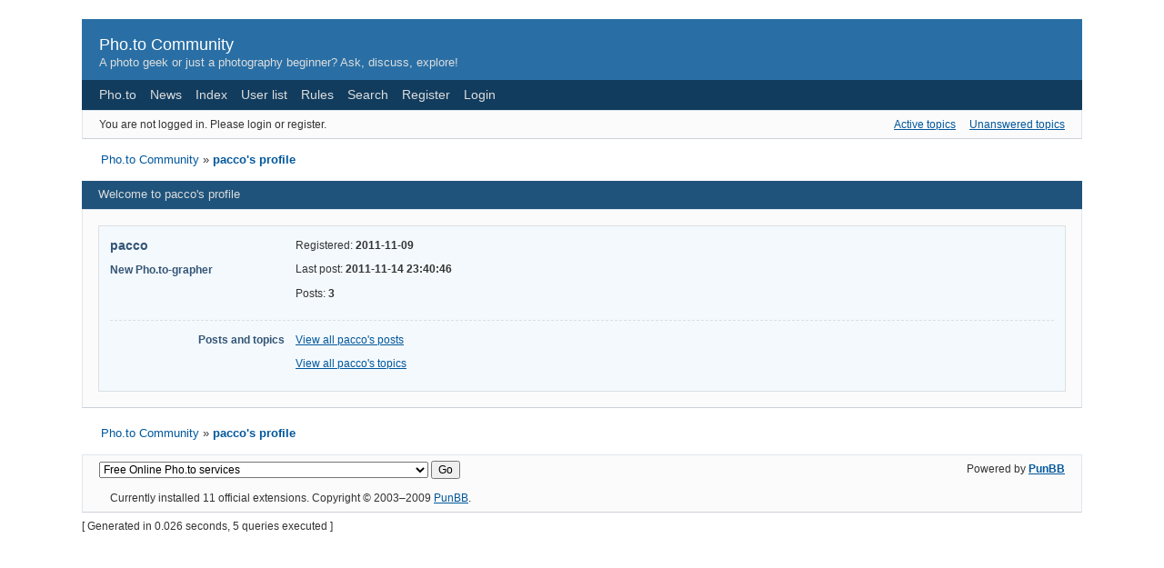

--- FILE ---
content_type: text/html; charset=utf-8
request_url: http://forum.pho.to/profile.php?id=5585
body_size: 2874
content:
<!DOCTYPE html PUBLIC "-//W3C//DTD XHTML 1.0 Strict//EN" "http://www.w3.org/TR/xhtml1/DTD/xhtml1-strict.dtd">

<html xmlns="http://www.w3.org/1999/xhtml" xml:lang="en" lang="en" dir="ltr">
<head>
<meta http-equiv="Content-Type" content="text/html; charset=utf-8" />
<meta name="description" content="pacco&#039;s profile - Pho.to Community  -  A photo geek or just a photography beginner? Ask, discuss, explore!" />
<meta name="microid" content="mailto+http:sha1:5dabd400e26d6ab57b3cb833b8493bedbdd8eb1e" />
<title>pacco&#039;s profile - Pho.to Community</title>
<link rel="top" href="http://forum.pho.to" title="Forum index" />
<link rel="search" href="http://forum.pho.to/search.php" title="Search" />
<link rel="author" href="http://forum.pho.to/userlist.php" title="User list" />
<link rel="stylesheet" type="text/css" media="screen" href="http://forum.pho.to/style/Oxygen/Oxygen.css" />
<link rel="stylesheet" type="text/css" media="screen" href="http://forum.pho.to/style/Oxygen/Oxygen_cs.css" />
<!--[if lte IE 6]><link rel="stylesheet" type="text/css" href="http://forum.pho.to/style/Oxygen/Oxygen_ie6.css" /><![endif]-->
<!--[if IE 7]><link rel="stylesheet" type="text/css" href="http://forum.pho.to/style/Oxygen/Oxygen_ie7.css" /><![endif]-->
<script type="text/javascript" src="http://forum.pho.to/include/js/common.js"></script>
</head>
<body>

<div id="brd-wrap" class="brd">
<div id="brd-profile" class="brd-page basic-page">

<div id="brd-head" class="gen-content">
	<p id="brd-access"><a href="#brd-main">Skip to forum content</a></p>
	<p id="brd-title"><a href="http://forum.pho.to/index.php">Pho.to Community</a></p>
	<p id="brd-desc">A photo geek or just a photography beginner? Ask, discuss, explore!</p>
</div>

<div id="brd-navlinks" class="gen-content">
	<ul>
		<li id="navextra1"><a href="http://pho.to">Pho.to</a></li>
		<li id="forumnews"><a href="http://forum.pho.to/misc.php?action=news">News</a></li>
		<li id="navindex"><a href="http://forum.pho.to/index.php">Index</a></li>
		<li id="navuserlist"><a href="http://forum.pho.to/userlist.php">User list</a></li>
		<li id="navrules"><a href="http://forum.pho.to/misc.php?action=rules">Rules</a></li>
		<li id="navsearch"><a href="http://forum.pho.to/search.php">Search</a></li>
		<li id="navregister"><a href="http://forum.pho.to/register.php">Register</a></li>
		<li id="navlogin"><a href="http://forum.pho.to/login.php">Login</a></li>
	</ul>
	
</div>

<div id="brd-visit" class="gen-content">
	<p id="welcome"><span>You are not logged in.</span> <span>Please login or register.</span></p>
	<p id="visit-links" class="options"><span id="visit-recent" class="first-item"><a href="http://forum.pho.to/search.php?action=show_recent" title="Find topics which contain recent posts.">Active topics</a></span> <span id="visit-unanswered"><a href="http://forum.pho.to/search.php?action=show_unanswered" title="Find topics which have not been replied to.">Unanswered topics</a></span></p>
</div>



<div class="hr"><hr /></div>

<div id="brd-main">
	<h1 class="main-title">pacco's profile</h1>

	<div id="brd-crumbs-top" class="crumbs gen-content">
	<p><span class="crumb crumbfirst"><a href="http://forum.pho.to/index.php">Pho.to Community</a></span> <span class="crumb crumblast"><span> »&#160;</span><a href="http://forum.pho.to/profile.php?id=5585">pacco&#039;s profile</a></span> </p>
</div>
	
	
	<div class="main-head">
		<h2 class="hn"><span>Welcome to pacco's profile</span></h2>
	</div>
	<div class="main-content main-frm">
		<div class="profile ct-group data-group vcard">
			<div class="ct-set data-set set1">
				<div class="ct-box data-box">
					<ul class="user-ident ct-legend">
						<li class="username fn nickname"><strong>pacco</strong></li>
						<li class="usertitle"><span>New Pho.to-grapher</span></li>					</ul>
					<ul class="data-list">
						<li><span>Registered: <strong> 2011-11-09</strong></span></li>
						<li><span>Last post: <strong> 2011-11-14 23:40:46</strong></span></li>
						<li><span>Posts: <strong>3</strong></span></li>
					</ul>
				</div>
			</div>
			<div class="ct-set data-set set2">
				<div class="ct-box data-box">
					<h3 class="ct-legend hn"><span>Posts and topics</span></h3>
					<ul class="data-box">
						<li class="first-item"><a href="http://forum.pho.to/search.php?action=show_user_posts&amp;user_id=5585">View all pacco's posts</a></li>
						<li><a href="http://forum.pho.to/search.php?action=show_user_topics&amp;user_id=5585">View all pacco's topics</a></li>					</ul>
				</div>
			</div>
		</div>
	</div>
	
	<div id="brd-crumbs-end" class="crumbs gen-content">
	<p><span class="crumb crumbfirst"><a href="http://forum.pho.to/index.php">Pho.to Community</a></span> <span class="crumb crumblast"><span> »&#160;</span><a href="http://forum.pho.to/profile.php?id=5585">pacco&#039;s profile</a></span> </p>
</div>
</div>
<!-- forum_qpost -->

<!-- forum_info -->

<div class="hr"><hr /></div>

<div id="brd-about" class="gen-content">
	<form id="qjump" method="get" accept-charset="utf-8" action="http://forum.pho.to/viewforum.php">
	<div class="frm-fld frm-select">
		<label for="qjump-select"><span>Jump to forum:</span></label><br />
		<span class="frm-input"><select id="qjump-select" name="id">
			<optgroup label="Online Pho.to services">
				<option value="21">Free Online Pho.to services</option>
			</optgroup>
			<optgroup label="Pho.to apps for iPhone &amp; iPad">
				<option value="33">Pho.to Lab for iOS</option>
				<option value="35">Visage Lab for iOS</option>
				<option value="38">Share.Pho.to for iOS</option>
				<option value="39">CoverCam for iOS</option>
				<option value="40">LoveCam for iOS</option>
				<option value="41">FunCam for iOS</option>
			</optgroup>
			<optgroup label="Pho.to apps for Android">
				<option value="34">Pho.to Lab for Android</option>
				<option value="43">Visage Lab for Android</option>
				<option value="36">Pho.to Roulette Widget for Android</option>
				<option value="37">Share.Pho.to for Android</option>
				<option value="42">Christmas Pho.to Frames for Android</option>
			</optgroup>
			<optgroup label="Photo Editing Experience and Lessons">
				<option value="22">Retouching portrait photos</option>
				<option value="24">Photo editing: most common problems and quick solutions</option>
				<option value="31">Sharing multiple photos in full size</option>
				<option value="26">Make your photo look different - add funny and artistic effects</option>
				<option value="32">Creating and sharing photo albums</option>
			</optgroup>
			<optgroup label="Pho.to software">
				<option value="3">Photo! 3D Album &amp; Screensaver</option>
				<option value="5">Photo! Editor</option>
				<option value="4">Photo! Web Album</option>
			</optgroup>
			<optgroup label="Pho.to API - developer&#039;s area">
				<option value="13">Pho.to API</option>
			</optgroup>
			<optgroup label="Testing and Translations">
				<option value="9">Beta-testing</option>
				<option value="1">Products and services translations</option>
			</optgroup>
			<optgroup label="Pho.to web site">
				<option value="8">Pho.to site discussion</option>
				<option value="6">Bright ideas</option>
			</optgroup>
			<optgroup label="Art and life">
				<option value="10">Share your digital world!</option>
				<option value="11">General forum</option>
			</optgroup>
		</select>
		<input type="submit" value="Go" onclick="return Forum.doQuickjumpRedirect(forum_quickjump_url, sef_friendly_url_array);" /></span>
	</div>
</form>
<script type="text/javascript">
		var forum_quickjump_url = "http://forum.pho.to/viewforum.php?id=$1";
		var sef_friendly_url_array = new Array(27);
	sef_friendly_url_array[21] = "free-online-photo-services";
	sef_friendly_url_array[33] = "photo-lab-for-ios";
	sef_friendly_url_array[35] = "visage-lab-for-ios";
	sef_friendly_url_array[38] = "sharephoto-for-ios";
	sef_friendly_url_array[39] = "covercam-for-ios";
	sef_friendly_url_array[40] = "lovecam-for-ios";
	sef_friendly_url_array[41] = "funcam-for-ios";
	sef_friendly_url_array[34] = "photo-lab-for-android";
	sef_friendly_url_array[43] = "visage-lab-for-android";
	sef_friendly_url_array[36] = "photo-roulette-widget-for-android";
	sef_friendly_url_array[37] = "sharephoto-for-android";
	sef_friendly_url_array[42] = "christmas-photo-frames-for-android";
	sef_friendly_url_array[22] = "retouching-portrait-photos";
	sef_friendly_url_array[24] = "photo-editing-most-common-problems-and-quick-solutions";
	sef_friendly_url_array[31] = "sharing-multiple-photos-in-full-size";
	sef_friendly_url_array[26] = "make-your-photo-look-different-add-funny-and-artistic-effects";
	sef_friendly_url_array[32] = "creating-and-sharing-photo-albums";
	sef_friendly_url_array[3] = "photo-3d-album-screensaver";
	sef_friendly_url_array[5] = "photo-editor";
	sef_friendly_url_array[4] = "photo-web-album";
	sef_friendly_url_array[13] = "photo-api";
	sef_friendly_url_array[9] = "betatesting";
	sef_friendly_url_array[1] = "products-and-services-translations";
	sef_friendly_url_array[8] = "photo-site-discussion";
	sef_friendly_url_array[6] = "bright-ideas";
	sef_friendly_url_array[10] = "share-your-digital-world";
	sef_friendly_url_array[11] = "general-forum";
</script>
	<p id="copyright">Powered by <strong><a href="http://punbb.informer.com/">PunBB</a></strong></p>
<p style="clear: both; ">Currently installed <span id="extensions-used" title="pun_antispam, pun_quote, pun_poll, pun_animated_avatars, pun_tags, pun_funny_avatars, pun_stop_bots, pun_approval, pun_bbcode, pun_pm, pun_repository.">11 official extensions</span>. Copyright &copy; 2003&ndash;2009 <a href="http://punbb.informer.com/">PunBB</a>.</p>
</div>

<p id="querytime">[ Generated in 0.026 seconds, 5 queries executed ]</p>

</div>
</div>

</body>
</html>
